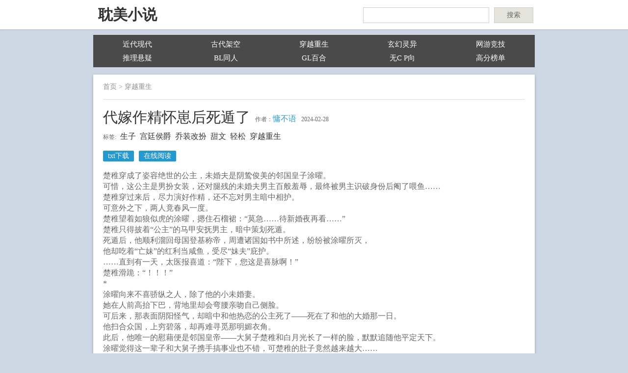

--- FILE ---
content_type: text/html
request_url: https://dmxs.org/cycs/16542.html
body_size: 3484
content:
<!DOCTYPE html>
<html>
<head>
    <meta http-equiv="Content-Type" content="text/html; charset=gb2312" />
    <title>代嫁作精怀崽后死遁了_作者慵不语_全文免费阅读txt下载_耽美小说|BL小说</title>
    <meta name="keywords" content="代嫁作精怀崽后死遁了慵不语,代嫁作精怀崽后死遁了免费,代嫁作精怀崽后死遁了全集" />
    <meta name="description" content="楚稚穿成了姿容绝世的公主，未婚夫是阴鸷俊美的邻国皇子涂曜。
可惜，这公主是男扮女装，还对腿残的未婚夫男主百般羞辱，最终被男主识破身份后阉了喂鱼……
楚稚穿过来后，尽力演好作精，还不"/>
    <meta name="viewport" content="width=device-width,minimum-scale=1.0,maximum-scale=1.0,user-scalable=no"/>
    <meta name="applicable-device" content="mobile">
    <meta name="format-detection" content="telephone=no"/>
    <meta http-equiv="Cache-Control" content="no-transform"/>
    <meta name="apple-mobile-web-app-status-bar-style" content="black"/>
    <link href="/skin/default/css/bookread.css" rel="stylesheet" type="text/css" />
    <script src="/skin/default/js/gooog.js"></script>
</head>
<body class="reading">
<div class="head">
    <div class="readNav">
        <div class="logo"><a href="/" class="littleLogo">耽美小说</a></div>
          <div class="search">
          <form  method="post" action='/e/search/indexsearch.php' class="formSearch">
          <input type="text" name="keyboard" class="search-keyword">
          <input type="hidden" name="show" value="title">
          <input type="hidden" name="classid" value="0">
          <button class="search-submit" type="submit">搜索</button>
         </form>
        </div>
    </div>
</div>

<div class="newNav">
    <ul>
        <li><a href="/book/">近代现代</a></li><li><a href="/gdjk/">古代架空</a></li><li><a href="/cycs/">穿越重生</a></li><li><a href="/xhly/">玄幻灵异</a></li><li><a href="/wyjj/">网游竞技</a></li><li><a href="/tlxy/">推理悬疑</a></li><li><a href="/BLTR/">BL同人</a></li><li><a href="/GLBH/">GL百合</a></li><li><a href="/wucp/">无C P向</a></li>        <li><a href="/HighRating/">高分榜单</a></li>
    </ul>
</div>
<div class="readContent">
   <div class="menNav readTop"><a href="/">首页</a>&nbsp;>&nbsp;<a href="/cycs/">穿越重生</a></div>
    <div class="book_info clearfix">
        <div class="infos">
            <h1>代嫁作精怀崽后死遁了</h1>
           <div class="date"> <span>作者：<a href=/author/5156/buyu.html >慵不语</a></span>2024-02-28</div>
          <div class="tags">标签:
<a href="/tags-125-0.html">生子</a>
<a href="/tags-174-0.html">宫廷侯爵</a>
<a href="/tags-226-0.html">乔装改扮</a>
<a href="/tags-149-0.html">甜文</a>
<a href="/tags-304-0.html">轻松</a>
<a href="/cycs/">穿越重生</a></div>
            <div class="booktips"><h3><a href="/txt/6-16542-0.html">txt下载</a></h3><h3><a href="/view/6-16542-1.html" class="readnow">在线阅读</a></h3></div>
<script src="/skin/default/js/cover.js"></script>
           <p> 楚稚穿成了姿容绝世的公主，未婚夫是阴鸷俊美的邻国皇子涂曜。<br />可惜，这公主是男扮女装，还对腿残的未婚夫男主百般羞辱，最终被男主识破身份后阉了喂鱼&hellip;&hellip;<br />楚稚穿过来后，尽力演好作精，还不忘对男主暗中相护。<br />可意外之下，两人竟春风一度。<br />楚稚望着如狼似虎的涂曜，摁住石榴裙：&ldquo;莫急&hellip;&hellip;待新婚夜再看&hellip;&hellip;&rdquo;<br />楚稚只得披着&ldquo;公主&rdquo;的马甲安抚男主，暗中策划死遁。<br />死遁后，他顺利溜回母国登基称帝，周遭诸国如书中所述，纷纷被涂曜所灭，<br />他却吃着&ldquo;亡妹&rdquo;的红利当咸鱼，受尽&ldquo;妹夫&rdquo;庇护。<br />&hellip;&hellip;直到有一天，太医报喜道：&ldquo;陛下，您这是喜脉啊！&rdquo;<br />楚稚滑跪：&ldquo;！！！&rdquo;<br />*<br />涂曜向来不喜骄纵之人，除了他的小未婚妻。<br />她在人前高抬下巴，背地里却会弯腰亲吻自己侧脸。<br />可后来，那表面阴阳怪气，却暗中和他热恋的公主死了&mdash;&mdash;死在了和他的大婚那一日。<br />他扫合众国，上穷碧落，却再难寻觅那明媚衣角。<br />此后，他唯一的慰藉便是邻国皇帝&mdash;&mdash;大舅子楚稚和白月光长了一样的脸，默默追随他平定天下。<br />涂曜觉得这一辈子和大舅子携手搞事业也不错，可楚稚的肚子竟然越来越大&hellip;&hellip;<br />&ldquo;你既追随朕，为何又要相负！？&rdquo;涂曜冷声：&ldquo;身为国君和男子苟合生子，简直是天下笑柄&mdash;&mdash;&rdquo;<br />后来&hellip;&hellip;<br />望着两个奶呼呼的小团子，涂曜瞠目结舌，这一对儿龙凤胎，为何&hellip;&hellip;和自己如此相像！？<br />备注：<br />1受被迫作精女装之后恢复身份称帝，攻前期隐藏实力装残之后所向披靡。<br />战神帝王攻VS温润帝王受，双帝王小甜饼。<br />2纯情傻狗攻，第一次拉灯（14章）没意识到大美人老婆性别男&hellip;&hellip;<br />3甜饼，一切剧情为恋爱服务，没有群雄大乱斗的情节==<br />内容标签： 生子 宫廷侯爵 乔装改扮 甜文 轻松<br />搜索关键字：主角：楚稚，涂曜 ┃ 配角： ┃ 其它：<br />一句话简介：敌国皇帝竟是白月光？<br />立意：对真正想要的目标，就要永不言弃</p>
        </div>
    </div>

<div class="star_jg"> <div class="star_num"></div> <div class="star_score" id="star_score"></div></div>
<div class="star_pf_num" id="star_pf_num">有*个人评分</div>
<div class="star_pf">我要评分</div>
<div class="star_box" style="display: none;">
  <button type="button" class="star_close">关闭</button>
  <div class="star">
  <div class="star_cl">
  <div class="star_0 star_1" value="1"></div>
  <div class="star_0 star_2" value="2"></div>
  <div class="star_0 star_3" value="3"></div>
  <div class="star_0 star_4" value="4"></div>
  <div class="star_0 star_5" value="5"></div>
  </div>
 <div class="score">公平,公正,客观^_^</div>
</div>
<button type="button" class="star_btn">提交</button>
</div>

<script type="text/javascript">
 var articleClassid=6;
 var articleId=16542;
</script>
<script src="/skin/default/js/jquery.min.js"></script>
<script src="/skin/default/js/socre.js"></script>
<div class="dp_head">
<strong>点评一下</strong>
<a href="/e/pl/?classid=6&amp;id=16542" class="form_more">共有<span><script type="text/javascript" src="/e/public/ViewClick/?classid=6&id=16542&down=2"></script></span>条评论>></a>
</div>
    <div class="book_list clearfix">
             <ul class="clearfix">
                    <li><a href="/view/6-16542-1.html"> 第1章</a></li><li><a href="/view/6-16542-2.html"> 第2章</a></li><li><a href="/view/6-16542-3.html"> 第3章</a></li><li><a href="/view/6-16542-4.html"> 第4章</a></li><li><a href="/view/6-16542-5.html"> 第5章</a></li><li><a href="/view/6-16542-6.html"> 第6章</a></li><li><a href="/view/6-16542-7.html"> 第7章</a></li><li><a href="/view/6-16542-8.html"> 第8章</a></li><li><a href="/view/6-16542-9.html"> 第9章</a></li><li><a href="/view/6-16542-10.html"> 第10章</a></li><li><a href="/view/6-16542-11.html"> 第11章</a></li><li><a href="/view/6-16542-12.html"> 第12章</a></li><li><a href="/view/6-16542-13.html"> 第13章</a></li><li><a href="/view/6-16542-14.html"> 第14章</a></li><li><a href="/view/6-16542-15.html"> 第15章</a></li><li><a href="/view/6-16542-16.html"> 第16章</a></li><li><a href="/view/6-16542-17.html"> 第17章</a></li><li><a href="/view/6-16542-18.html"> 第18章</a></li><li><a href="/view/6-16542-19.html"> 第19章</a></li><li><a href="/view/6-16542-20.html"> 第20章</a></li><li><a href="/view/6-16542-21.html"> 第21章</a></li><li><a href="/view/6-16542-22.html"> 第22章</a></li><li><a href="/view/6-16542-23.html"> 第23章</a></li><li><a href="/view/6-16542-24.html"> 第24章</a></li><li><a href="/view/6-16542-25.html"> 第25章</a></li><li><a href="/view/6-16542-26.html"> 第26章</a></li><li><a href="/view/6-16542-27.html"> 第27章</a></li><li><a href="/view/6-16542-28.html"> 第28章</a></li><li><a href="/view/6-16542-29.html"> 第29章</a></li><li><a href="/view/6-16542-30.html"> 第30章</a></li><li><a href="/view/6-16542-31.html"> 第31章</a></li><li><a href="/view/6-16542-32.html"> 第32章</a></li><li><a href="/view/6-16542-33.html"> 第33章</a></li><li><a href="/view/6-16542-34.html"> 第34章</a></li><li><a href="/view/6-16542-35.html"> 第35章</a></li><li><a href="/view/6-16542-36.html"> 第36章</a></li><li><a href="/view/6-16542-37.html"> 第37章</a></li><li><a href="/view/6-16542-38.html"> 第38章</a></li><li><a href="/view/6-16542-39.html"> 第39章</a></li><li><a href="/view/6-16542-40.html"> 第40章</a></li><li><a href="/view/6-16542-41.html"> 第41章</a></li><li><a href="/view/6-16542-42.html"> 第42章</a></li><li><a href="/view/6-16542-43.html"> 第43章</a></li><li><a href="/view/6-16542-44.html"> 第44章</a></li><li><a href="/view/6-16542-45.html"> 第45章</a></li><li><a href="/view/6-16542-46.html"> 第46章</a></li><li><a href="/view/6-16542-47.html"> 第47章</a></li><li><a href="/view/6-16542-48.html"> 第48章</a></li><li><a href="/view/6-16542-49.html"> 第49章</a></li><li><a href="/view/6-16542-50.html"> 第50章</a></li><li><a href="/view/6-16542-51.html"> 第51章</a></li><li><a href="/view/6-16542-52.html"> 第52章</a></li><li><a href="/view/6-16542-53.html"> 第53章</a></li><li><a href="/view/6-16542-54.html"> 第54章</a></li><li><a href="/view/6-16542-55.html"> 第55章</a></li><li><a href="/view/6-16542-56.html"> 第56章</a></li><li><a href="/view/6-16542-57.html"> 第57章</a></li><li><a href="/view/6-16542-58.html"> 第58章</a></li><li><a href="/view/6-16542-59.html"> 第59章</a></li><li><a href="/view/6-16542-60.html"> 第60章</a></li><li><a href="/view/6-16542-61.html"> 第61章</a></li><li><a href="/view/6-16542-62.html"> 第62章</a></li><li><a href="/view/6-16542-63.html"> 第63章</a></li><li><a href="/view/6-16542-64.html"> 第64章</a></li><li><a href="/view/6-16542-65.html"> 第65章</a></li><li><a href="/view/6-16542-66.html"> 第66章</a></li><li><a href="/view/6-16542-67.html"> 第67章</a></li><li><a href="/view/6-16542-68.html"> 第68章</a></li><li><a href="/view/6-16542-69.html"> 第69章</a></li><li><a href="/view/6-16542-70.html"> 第70章</a></li><li><a href="/view/6-16542-71.html"> 第71章</a></li><li><a href="/view/6-16542-72.html"> 第72章</a></li><li><a href="/view/6-16542-73.html"> 第73章</a></li><li><a href="/view/6-16542-74.html"> 第74章</a></li><li><a href="/view/6-16542-75.html"> 第75章</a></li><li><a href="/view/6-16542-76.html"> 第76章</a></li><li><a href="/view/6-16542-77.html"> 第77章</a></li><li><a href="/view/6-16542-78.html"> 第78章</a></li><li><a href="/view/6-16542-79.html"> 第79章</a></li><li><a href="/view/6-16542-80.html"> 第80章</a></li><li><a href="/view/6-16542-81.html"> 第81章</a></li><li><a href="/view/6-16542-82.html"> 第82章</a></li><li><a href="/view/6-16542-83.html"> 第83章</a></li><li><a href="/view/6-16542-84.html"> 第84章</a></li><li><a href="/view/6-16542-85.html"> 第85章</a></li><li><a href="/view/6-16542-86.html"> 第86章</a></li><li><a href="/view/6-16542-87.html"> 第87章</a></li><li><a href="/view/6-16542-88.html"> 第88章</a></li><li><a href="/view/6-16542-89.html"> 第89章</a></li><li><a href="/view/6-16542-90.html"> 第90章</a></li><li><a href="/view/6-16542-91.html"> 第91章</a></li><li><a href="/view/6-16542-92.html"> 第92章</a></li><li><a href="/view/6-16542-93.html"> 第93章</a></li><li><a href="/view/6-16542-94.html"> 第94章</a></li><li><a href="/view/6-16542-95.html"> 第95章</a></li><li><a href="/view/6-16542-96.html"> 第96章</a></li><li><a href="/view/6-16542-97.html"> 第97章</a></li><li><a href="/view/6-16542-98.html"> 第98章</a></li><li><a href="/view/6-16542-99.html"> 第99章</a></li><li><a href="/view/6-16542-100.html"> 第100章</a></li><li><a href="/view/6-16542-101.html"> 第101章</a></li><li><a href="/view/6-16542-102.html"> 第102章</a></li><li><a href="/view/6-16542-103.html"> 第103章</a></li><li><a href="/view/6-16542-104.html"> 第104章</a></li><li><a href="/view/6-16542-105.html"> 第105章</a></li><li><a href="/view/6-16542-106.html"> 第106章</a></li><li><a href="/view/6-16542-107.html"> 第107章</a></li><li><a href="/view/6-16542-108.html"> 第108章</a></li><li><a href="/view/6-16542-109.html"> 第109章</a></li><li><a href="/view/6-16542-110.html"> 第110章</a></li><li><a href="/view/6-16542-111.html"> 第111章</a></li><li><a href="/view/6-16542-112.html"> 第112章</a></li><li><a href="/view/6-16542-113.html"> 第113章</a></li><li><a href="/view/6-16542-114.html"> 第114章</a></li><li><a href="/view/6-16542-115.html"> 第115章</a></li><li><a href="/view/6-16542-116.html"> 第116章</a></li><li><a href="/view/6-16542-117.html"> 第117章</a></li><li><a href="/view/6-16542-118.html"> 第118章</a></li><li><a href="/view/6-16542-119.html"> 第119章</a></li><li><a href="/view/6-16542-120.html"> 第120章</a></li><li><a href="/view/6-16542-121.html"> 第121章</a></li><li><a href="/view/6-16542-122.html"> 第122章</a></li><li><a href="/view/6-16542-123.html"> 第123章</a></li><li><a href="/view/6-16542-124.html"> 第124章</a></li><li><a href="/view/6-16542-125.html"> 第125章</a></li><li><a href="/view/6-16542-126.html"> 第126章</a></li><li><a href="/view/6-16542-127.html"> 第127章</a></li><li><a href="/view/6-16542-128.html"> 第128章</a></li><li><a href="/view/6-16542-129.html"> 第129章</a></li><li><a href="/view/6-16542-130.html"> 第130章</a></li><li><a href="/view/6-16542-131.html"> 第131章</a></li><li><a href="/view/6-16542-132.html"> 第132章</a></li><li><a href="/view/6-16542-133.html"> 第133章</a></li><li><a href="/view/6-16542-134.html"> 第134章</a></li><li><a href="/view/6-16542-135.html"> 第135章</a></li><li><a href="/view/6-16542-136.html"> 第136章</a></li><li><a href="/view/6-16542-137.html"> 第137章</a></li>             </ul>
    </div>
</div>

<div class="copyright">Copyright&#169;2022 www.dmxs.org | <a href="https://www.dmxs.org">耽美小说</a> | <a href="https://www.dmxs.org">BL小说</a></div>
<script src="/skin/default/js/tongji.js"></script>
<script defer src="https://static.cloudflareinsights.com/beacon.min.js/vcd15cbe7772f49c399c6a5babf22c1241717689176015" integrity="sha512-ZpsOmlRQV6y907TI0dKBHq9Md29nnaEIPlkf84rnaERnq6zvWvPUqr2ft8M1aS28oN72PdrCzSjY4U6VaAw1EQ==" data-cf-beacon='{"version":"2024.11.0","token":"32cd42b950e14a9c8bed9bca66472853","server_timing":{"name":{"cfCacheStatus":true,"cfEdge":true,"cfExtPri":true,"cfL4":true,"cfOrigin":true,"cfSpeedBrain":true},"location_startswith":null}}' crossorigin="anonymous"></script>
</body>
</html>

--- FILE ---
content_type: text/css
request_url: https://dmxs.org/skin/default/css/bookread.css
body_size: 3490
content:

body, h1, h2, h3, h4, h5, h6, hr, p, dl, dt, dd, ul, ol, th, td, pre, blockquote, fieldset, lengend, input, button, textarea, form{margin: 0; padding: 0;}
body, input, button, textarea, select{font:14px microsoft yahei,"瀹嬩綋";color:#333;}
body{background: white;font-size: 16px;}
h1, h2, h3, em, i, th, caption, cite, code, address{font-style: normal; font-weight: normal;}
ul, ol{list-style: none;}
img, fieldset{border: 0 none;}
input, textarea{outline: none;}
table{border-collapse: collapse; border-spacing: 0;}
button, input, select, label{vertical-align:middle;}
a{color: #333;text-decoration: none;}
a:hover{color: #CC2931;text-decoration: none;}
.booktips{overflow: hidden;padding-bottom: 5px;}
.booktips h3{float: left; margin-right: 10px}

.star_jg{overflow: hidden;}
.star_jg .star_num{width: 75px; height: 15px; background: url(../images/ic_rating.png);float: left;background-position: 0 -150px}
.star_jg .star_score{float: left; line-height: 18px; margin-left: 10px; font-size: 18px; font-weight: bold;}
.star_jg .star_num_1{background-position: 0 -120px}
.star_jg .star_num_2{background-position: 0 -105px}
.star_jg .star_num_3{background-position: 0 -90px}
.star_jg .star_num_4{background-position: 0 -75px}
.star_jg .star_num_5{background-position: 0 -60px}
.star_jg .star_num_6{background-position: 0 -45px}
.star_jg .star_num_7{background-position: 0 -30px}
.star_jg .star_num_8{background-position: 0 -15px}
.star_jg .star_num_9{background-position: 0 0px}
.star_pf_num{font-size: 14px;} 

.star_box .star_close{position: absolute;top: 0;right: 0;border: none;background: #fff;}
.star_pf{width: 100px; height: 25px; line-height: 25px;cursor: pointer; 
	margin-top: 5px; color: #fff; background: #ad8989;text-align: center;border-radius:2px;
}
.star_box{width: 200px; min-height: 100px;display: none; padding: 30px; position: fixed;border-radius:5px; border: 1px solid #d2d2d2;z-index: 1000;
top: 200px;left: 50%;margin-left: -130px; background: #fff;text-align: center;}
.star{overflow: hidden;}
.star_cl{overflow: hidden;width:162px; margin: 0  auto;}
.star_cl div{width: 32px; height: 32px;float: left; cursor: pointer;}
.star_0{width: 32px; height: 32px; background: url(../images/star_0.png);}
.star_sleect{width: 32px; height: 32px; background: url(../images/star_1.png);}
.star .score{line-height: 32px; font-size: 14px;height: 32px;text-align: center;color:#d67777}
.star_btn{width: 80px; height: 30px; line-height: 30px;font-size: 16px;border: 1px solid #afafaf;border-radius:3px;background: #fff}
.star_close{}
.dp_head{padding:5px 0}
.clearfix{_zoom:1; /*height:1%;*/}
.clearfix:after {
    content: ".";
    display: block;
    height: 0;
    clear: both;
    visibility: hidden;
}

.hbs_yqxs{line-height: 25px;font-size: 18px; padding-left: 5px; padding-bottom: 5px}
.hbs_yqxs a{color: #e04949}

.newNav{overflow: hidden;margin: 0 auto; margin-bottom:10px;padding: 5px 0; background: #4a4a4a;border-top: 1px solid #e0e0e0}
.newNav ul li{width: 20%;float: left;text-align: center;line-height: 28px;font-size: 15px;}
.newNav ul li a{color: #fff}

.reading{
	background: #CDD7E3;
}
.head {
    height: 50px;
    background: #f0f5f6;
    overflow: hidden;
    box-shadow: 0 1px 1px rgba(0, 0, 0, 0.15);
}

.hotlist{ padding-bottom: 10px; }
.hotlist h3{margin-bottom: 5px; line-height: 32px; border-bottom: 1px solid #ccc;font-size: 18px;}
.hotlist ul li{line-height: 28px; height: 28px; position: relative; font-size: 18px;}

.logo {
    float: left;
    height: 50px;
    line-height: 50px;
    color: white;
    font-size: 14px;
    margin-right: 10px;
    margin-left: 10px;
}

.logo a.littleLogo {
    display: block;
    height: 50px;
    font-size: 20px;
    line-height: 50px;
    font-weight: bold;
    font-family: "瀹嬩綋";
}

.navTop {
    height: 50px;
    background: #fff;
    overflow: hidden;
    box-shadow: 0 1px 1px rgba(0, 0, 0, 0.15);
    border-bottom: 2px solid #00bb9c;
}

.readNav {
    width: 100%;
    margin: 0 auto;
}

.readNav li a.littleLogo {
    display: block;
    height: 50px;
    color: #00bb9c;
    font-size: 20px;
    line-height: 50px;
    font-weight: bold;
    font-family: "瀹嬩綋";
}

.readNav li {
    float: left;
    height: 50px;
    line-height: 50px;
    color: white;
    font-size: 14px;
    margin-right: 25px;
}

.readNav li a {
    color: #444;
    font-size: 19px;
    font-family: "寰蒋闆呴粦";
    display: block;
}

.readNav li a.focus {
    background-repeat: no-repeat;
    background-position: center bottom;
    background-image: url(../images/header_focus.gif);
}

.readNav li a:hover {
    color: #00bb9c;
    text-decoration: none;
}
.topReadContent{
    margin: 0 auto;
    position: relative;
}
.readContent{
    background: #f0f5f6;
    padding: 0 10px;
    -moz-box-shadow: 0 2px 5px 0 rgba(0,0,0,.26);
    -webkit-box-shadow: 0 2px 5px 0 rgba(0,0,0,.26);
    box-shadow: 0 2px 5px 0 rgba(0,0,0,.26);
}
.readTop{
	height: 35px;
	line-height: 35px;
	border-bottom: 1px solid #e0e0e0;
	color: #8f8f8f;
	font-size: 14px;
}
.readTop a{color: #8f8f8f;}
.readTop a:hover{color: #CC2931;}

.next_pre{padding-bottom: 10px; font-size: 18px;margin-top:10px}

.menNav{
    height: 30px;
    line-height: 30px;
    border-bottom: 1px solid #e0e0e0;
}

.tc {
    text-align: center;
}
.read_chapterName{
    margin: 0 auto;
    padding-bottom: 8px;
}
.read_chapterName h1 {
    font: 18px/1 "Microsoft YaHei";
    line-height: 40px;
    color: #212121;
}
.textinfo {
    color: #666;
    font: 14px/1.8 "Microsoft YaHei";
}
.textinfo a, .textinfo span {
    color: #999;
    margin-right: 15px;
    display: inline-block;
    vertical-align: middle;
    margin-top: -3px;
    overflow: hidden;
    text-overflow: ellipsis;
    white-space: nowrap;
}
.textinfo .tags{color: #666;margin-right: 0}
.textinfo .tags a{margin-right: 3px; margin-left: 2px;}
.read_chapterDetail{
	word-break:break-all;
    line-height: 1.5em;
    font-size: 1.25em;
}
.read_chapterDetail p{
    color: #212121;
    margin-bottom: 15px;
}

.read_chapterDetail img{
     width: 100%;
     max-width: 550px;
}

.readLoading{
	text-align: center;
	padding-top: 20px;
	display: none;
}

.pageNav,.newpageNav,.newPnav{
     padding: 0px 0;
    line-height: 35px;
    text-align: center;
    font-size: 16px;
    color: #965;
    padding-top:10px;
    padding-bottom:6px;
}

.pageNav a,.newpageNav a,.newPnav a{margin: 0 5px; color: #965}

.copyright{

    text-align: center;
    line-height: 30px;
    padding: 10px 0px;
    color: rgb(148, 148, 148);
    font-size: 12px;
}

.fontFamily_one{font-family: "瀹嬩綋";}
.fontFamily_two{font-family: "寰蒋闆呴粦";}
.fontFamily_three{font-family: "浠垮畫";}
.fontFamily_four{font-family: "妤蜂綋";}
/*page netxt*/

/*book list*/
.book_info {
    padding: 10px 0px 10px 0px;
    margin: 0 auto;
    position: relative;
}
.book_info .pic{
width: 100px;
height: 120px;
overflow: hidden;
padding: 2px;padding-right: 8px;
background: #fff;
float: left;
}
.book_info .pic img{
	width: 100%;
    border-radius: 2px;
    box-shadow: 1px 1px 2px rgba(0, 0, 0, 0.3);

}
.book_info h1{font-size:18px;}
.infos{}
.infos .tags{color: #666;font-size: 12px;margin-bottom: 5px;}
.infos .tags a{font-size: 16px; margin-left: 5px;}
.infos .date{font-size:12px;color:#666;padding: 3px 0}
.infos .date a{font-size:16px;color:#2598CE;}
.infos h3{padding-bottom: 5px;}
.infos h3 a{
    font-size: 15px;
    background: #8f8f8f;
    color: #fff;
    display: inline-block;
    padding: 0px 10px;
    border-radius: 2px;

}

.infos span{padding-right:10px;font-size:12px;color:#666;}
.upd{line-height: 20px;height: 20px;}
.book_info p {
    color: #666;
    line-height: 20px;
    font-size: 16px;

}
.book_list {
    padding: 10px;
}
.book_list h2 {
    text-align: center;
    font-size: 18px;
    background: url(../images/xxline.gif) 0px bottom repeat-x;
    padding-bottom: 5px;
    padding-top: 5px;
    font-weight: bold;
    color: #666;
}
.book_list h3{
    height: 30px;
    line-height: 30px;
    padding-top: 10px;
    overflow: hidden;
    text-align: center;
    font-size: 15px;
    font-weight: bold;
    clear: both;
}
.book_list ul li {
    width: 33.3%;
    float: left;
    background: url(../images/xxline.gif) 0px bottom repeat-x;
    height: 30px;
    line-height: 30px;
    overflow: hidden;
    font-size: 16px;
}
.book_list ul li a {
    background: url(../images/list-style.gif) 2px center no-repeat;
    padding-left: 15px;
}
.book_list ul li a:visited{
color: #D14836;
}
.bdshare{float:right;}
/*footer*/
.footer {
    text-align: center;
    line-height: 20px;
    font-size: 12px;
	width:900px;
	margin:0 auto;
	background-color: #FFF;
}
.footer p{
    line-height: 30px;
    padding: 10px 20px 0;
}

.search{
    width: 230px;
    float: right;
    margin-top: 10px;
}

.search .search-keyword{
    width: 150px;height: 30px;float: left;border: 1px solid #ccc

}


.search .search-submit{
    height: 32px;
    width: 60px;
    margin-left: 10px;
    font-size: 14px;
    display: block;
    float: left;
    background: #e5e4db;
    border: 1px solid #ccc;
    color: #666;
    cursor: pointer;
}

.download .infos h2{padding: 10px; clear: both; margin-top: 10px;}
.download .infos h2 a{
    display: inline-block; width: 45%;
    height: 35px; line-height: 35px;
    background: #00bb9c;
    font-size: 16px;text-align: center;
     color: #fff;
    border-radius: 2px;
    -webkit-border-radius: 2px;
    -moz-border-radius: 2px;
}
.download .infos h2 a:first-child{margin-right: 5%}

.hongbao{background: #d62e41;padding: 10px; border-radius: 5px;}
.hongbao .s-hongbao{background: #b92638; text-align: center; padding: 5px;}
.hongbao .s-hongbao p{color: #fff; font-size: 16px;line-height: 22px;}
.hongbao .s-hongbao p b{font-weight: bold; font-size: 18px;}

.hongbao2 img{width: 100%}
.tipsin{text-align:center;padding: 5px 0; font-size: 16px;background: #f0f5f6}
.membershow{padding:5px;font-size:14px;background:#CDD7E3;display:block}

@media (min-device-width: 1100px){
.membershow{width:900px;margin:0 auto;}
.tipsin{background: #CDD7E3}
.newNav{width: 900px; margin: 0 auto;margin-top: 10px;}
    
.head{
    height: 60px;
    background: #fff;
    overflow: hidden;
    box-shadow: 0 1px 1px rgba(0,0,0,0.15);
}
.logo{
    float: left;
    height: 60px;
    line-height: 60px;
    color: white;
    font-size: 14px;
    margin-right: 25px;
}
.logo a.littleLogo {
    display: block;
    height: 60px;
    font-size: 30px;
    line-height: 60px;
    font-weight: bold;
    font-family: "瀹嬩綋";
}
.navTop{
    height: 60px;
    background: #fff;
    overflow: hidden;
    box-shadow: 0 1px 1px rgba(0,0,0,0.15);
    border-bottom: 2px solid #00bb9c;
}
.readNav{
width: 900px;
margin: 0 auto;
}
.readNav li a.littleLogo {
    display: block;
    height: 60px;
    color: #00bb9c;
    font-size: 30px;
    line-height: 60px;
    font-weight: bold;
    font-family: "瀹嬩綋";
}
.readNav li{
    float: left;
    height: 60px;
    line-height: 60px;
    color: white;
    font-size: 14px;
    margin-right: 25px;
}


.book_top_ad{
    float: right;
    height: 60px;
    width: 468px;
    /*border: 1px solid #eee;*/
}
.book_top_share{
    float: right;
    margin-top: 9px;
}
.topReadContent{
    width: 1024px;
    margin: 0 auto;
    position: relative;
}
.readContent{
    width: 860px;
    margin: 0 auto;
    margin-top: 15px;
    background: #fff;
    padding: 0 20px;
    -moz-box-shadow: 0 2px 5px 0 rgba(0,0,0,.26);
    -webkit-box-shadow: 0 2px 5px 0 rgba(0,0,0,.26);
    box-shadow: 0 2px 5px 0 rgba(0,0,0,.26);
}
.readTop{
    height: 75px;
    line-height: 75px;
    /*border-bottom: 1px solid #e0e0e0;*/
    color: #8f8f8f;
    font-size: 14px;
}


.menNav{
    height: 50px;
    line-height: 50px;
    border-bottom: 1px solid #e0e0e0;
}

.tc {
    text-align: center;
}
.read_chapterName{
    margin: 0 auto;
    padding: 0 0 10px 10px;
}
.read_chapterName h1 {
    padding-top: 2px;
    font: 28px/1 "Microsoft YaHei";
    margin-bottom: 10px;
    line-height: 40px;
    margin: 0 0 8px;
    color: #212121;
}
.read_chapterDetail{
    margin:0 15px;
    font-size: 17px;
    word-break:break-all;
}


.pageNav a{margin: 0 12px}

.copyright{

    text-align: center;
    padding: 10px 0px;
    color: rgb(148, 148, 148);
    font-size: 12px;
}
.copyright a{
color: rgb(148, 148, 148);
}
.copyright p{
    padding-top: 3px;
}

/*book list*/
.book_info {
    padding: 20px 0px 10px 0px;
    margin: 0 auto;
}
.book_info .pic{
width: 128px;
height: 172px;
margin-right: 15px;
float: left;
}
.book_info .pic img{
    width: 120px;
    height: 166px;
    padding: 5px;
    border-radius: 2px;
    box-shadow: 1px 1px 2px rgba(0, 0, 0, 0.3);
    background: #fff;
}
.book_info h1{float:left;font-size:30px;}
.infos{line-height: 32px;}
.infos h3{}
.infos h3 a{
    font-size: 14px;
    background: #2598CE;
    color: #fff;
    display: inline-block;
    padding: 0px 10px;
    border-radius: 2px;
    line-height: 22px;
}
.infos span{padding-left:10px;font-size:12px;color:#666;display:inline;}
.infos span a{color: #2598CE;font-size: 16px;}
.upd{line-height: 20px;height: 20px;}
.book_info p {
    color: #666;
    line-height: 22px;
    overflow: hidden;
    min-height: 68px;
    margin-top: 5px;
}
.book_list {
    padding: 10px 15px 20px 15px;
}
.book_list h2 {
    text-align: center;
    font-size: 18px;
    background: url(../images/xxline.gif) 0px bottom repeat-x;
    padding-bottom: 15px;
    padding-top: 10px;
    font-weight: bold;
    color: #666;
}

.book_list ul li {
    width: 185px;
    float: left;
    background: url(../images/xxline.gif) 0px bottom repeat-x;
    margin: 0px 10px;
    height: 40px;
    line-height: 40px;
    overflow: hidden;
    font-size: 14px;
}


.search{
    width: 350px;
    float: right;
    margin-top: 15px;
}

.search .search-keyword{
    width: 255px;height: 30px;float: left;border: 1px solid #ccc

}


.search .search-submit{
    height: 32px;
    width: 80px;
    margin-left: 10px;
    font-size: 14px;
    display: block;
    float: left;
    background: #e5e4db;
    border: 1px solid #ccc;
    color: #666;
    cursor: pointer;
}
.download .infos h2{margin-top: 10px;}
.download .infos h2 a {
    display: inline-block;
    width: 150px;
    height: 35px;
    line-height: 35px;
    background: #00bb9c;
    font-size: 16px;
    text-align: center;
    color: #fff;
    border-radius: 2px;
    -webkit-border-radius: 2px;
    -moz-border-radius: 2px;
}



}



--- FILE ---
content_type: application/javascript
request_url: https://dmxs.org/skin/default/js/cover.js
body_size: -113
content:
function getElementsClass(classnames){
    var classobj= new Array();
    var classint=0;
    var tags=document.getElementsByTagName("*");
    for(var i in tags){
        if(tags[i].nodeType==1){
            if(tags[i].getAttribute("class") == classnames)
            {
                classobj[classint]=tags[i];
                classint++;
            }
        }
    }
    return classobj;
}

getElementsClass("formSearch")[0].setAttribute("action","/e/search/indexsearch.php");

//if(location.href.indexOf("dmxs.buzz")>0){
  //window.location="https://www.baidu.com"
//}

--- FILE ---
content_type: application/javascript
request_url: https://dmxs.org/skin/default/js/socre.js
body_size: 625
content:
  var star_score=0;
  
  var score_num=0;
 
  var select_sore=0;
 
 function getStar(){
     
      $.ajax({
                    type: "POST",
                    async: false,
                    dataType: "JSON",
                    url: "/e/public/pf/query.php",
                    data: {
						id:articleId,
						classid:articleClassid,
                    },
                    success: function(data) {
                        add = data;
                        if(add.code==0){
                            star_score=add[0].num;
                            score_num=add[0].score_num;
                            
                            setStar(star_score,score_num)
                            
                        }
						
                    }
                })
     
     
 }
 
 
 function setStar(num,score_num){
     console.log(num);
     $("#star_score").html(num);
     $("#star_pf_num").html("有"+score_num+"个人评分");

         if(num==1){
             $(".star_num").addClass("star_num_1");
         }
         if(num>1&&num<2){
             $(".star_num").addClass("star_num_2");
         }
         if(num==2){
             $(".star_num").addClass("star_num_3");
         }
         if(num>2&&num<3){
             $(".star_num").addClass("star_num_4");
         }
         if(num==3){
             $(".star_num").addClass("star_num_5");
         }
         if(num>3&&num<4){
             $(".star_num").addClass("star_num_6");
         }
         if(num==4){
             $(".star_num").addClass("star_num_7");
         }
         if(num>4&num<5){
             $(".star_num").addClass("star_num_8");
         }
          if(num==5){
             $(".star_num").addClass("star_num_9");
         }
 }
 
 getStar();
 
   function closeStar_box(){

        $(".star_box").hide()
        $(".star_cl div").removeClass("star_sleect")
        select_sore=0
        $(".score").html("公平,公正,客观^_^");
  }


      $(".star_pf").click(function(){

         $(".star_box").show();
      })

      $(".star_box .star_close").click(function(){
           
            closeStar_box();

      })
    
    $(".star_cl div").click(function(){

        var fenshu=parseInt($(this).attr("value"))
        console.log(fenshu)

        switch(fenshu) {
     case 1:
        $(".star_cl div").removeClass("star_sleect")
        $(".star_1").addClass("star_sleect")
        $(".score").html("很差");
        select_sore=1;
        break;
     case 2:
        $(".star_cl div").removeClass("star_sleect")
        $(".star_1,.star_2").addClass("star_sleect")
        $(".score").html("较差");
        select_sore=2;
        break;
    case 3:
        $(".star_cl div").removeClass("star_sleect")
        $(".star_1,.star_2,.star_3").addClass("star_sleect")
        $(".score").html("一般");
        select_sore=3;
        break;
    case 4:
        $(".star_cl div").removeClass("star_sleect")
        $(".star_1,.star_2,.star_3,.star_4").addClass("star_sleect")
        $(".score").html("不错");
        select_sore=4;
        break;
    case 5:
        $(".star_cl div").addClass("star_sleect")
        $(".score").html("推荐");
        select_sore=5;
        break;

     default:
        select_sore=0;
        break;
       } 

      
    })

$(".star_btn").click(function() {

                console.log(select_sore)
                
                if (select_sore == 0) {
                    alert("请选择分数")
                    return;
                }
                $.ajax({
                    type: "POST",
                    async: false,
                    dataType: "JSON",
                    url: "/e/public/pf/",
                    data: {
                        star_score:select_sore, //几星
						id:articleId,
						classid:articleClassid,
                    },
                    success: function(data) {
                        add = data;
                        if(add.code==1){
                            alert(add.data);
                            closeStar_box();
                            getStar();
                            
                        }else if(add.code==0){
                            alert(add.data);
                            closeStar_box();
                        }else{
                            closeStar_box();
                            
                        }
						
                    }
                })
            })
